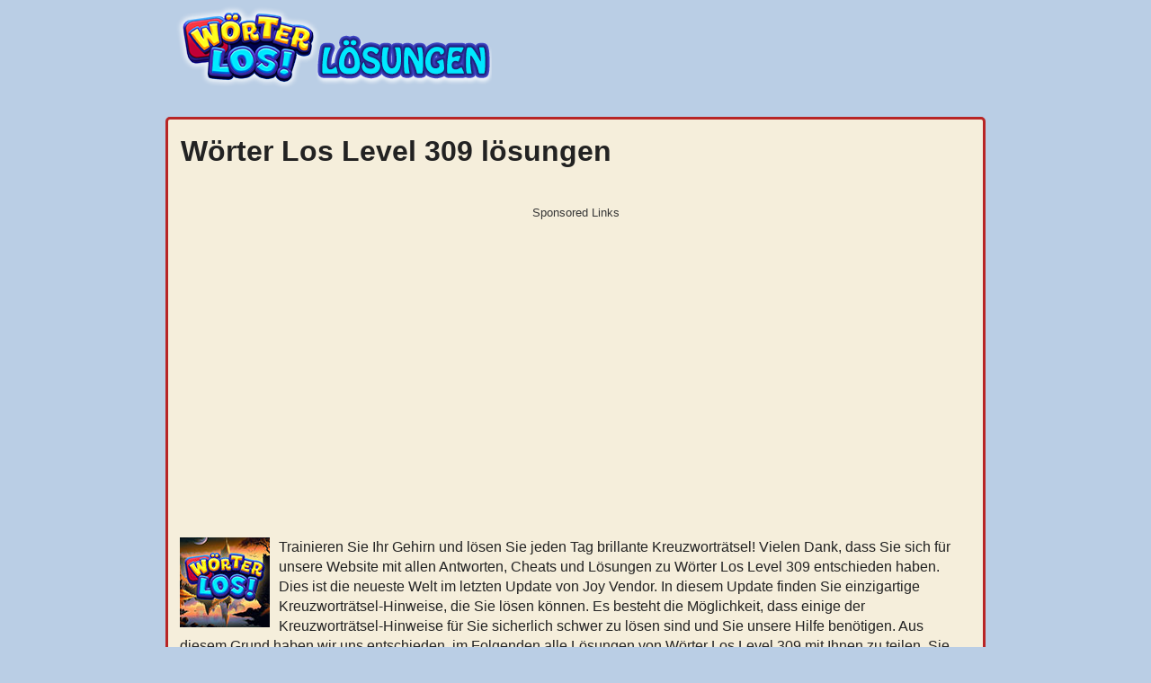

--- FILE ---
content_type: text/html; charset=UTF-8
request_url: https://worter-los.de/thailand-level-309-losungen/
body_size: 6558
content:
<!DOCTYPE html>
<html xmlns="http://www.w3.org/1999/xhtml" lang="de" prefix="og: http://ogp.me/ns#">
<head>
    <title>Wörter Los Level 309 lösungen [ Alle levels ]</title>
    <meta http-equiv="Content-Type" content="text/html; charset=UTF-8" />
        <meta name="viewport" content="width=device-width, initial-scale=1.0" />
    <meta name="description" content="Wörter Los lösungen für Level 309. Erhalten Sie alle Antworten für jedes Level in Wörter Los." />
    <meta name="robots" content="index,follow" />    
    <meta property="og:type" content="website" />
    <meta property="og:url" content="https://worter-los.de/" />
    <meta property="og:title" content="Wörter Los Level 309 lösungen [ Alle levels ]" />
    <meta property="og:description" content="Wörter Los lösungen für Level 309. Erhalten Sie alle Antworten für jedes Level in Wörter Los." />
    <meta property="og:image" content="https://worter-los.de/template/images/worter_los_big.jpg" />
    <meta property="og:image:width" content="360" />
    <meta property="og:image:height" content="360" />
    <meta property="fb:admins" content="100002238367465" />
    <link rel="icon" type="image/png" sizes="32x32" href="/template/images/favicon-32x32.png" />
    <link rel="dns-prefetch" href="https://connect.facebook.net" />
    <style>a,body{color:#222}*,h4{margin:0}.applink,.boxad,.center,.endless,.lang-menu,.pack_list,.pack_list li,.title{text-align:center}.btn,.crossword-row{white-space:nowrap}body{font:16px/1.4 'Open Sans',Tahoma,Verdana,Segoe,sans-serif;word-wrap:break-word;background:#bacee5}h2,h3,h4{font-weight:700}a{text-decoration:none}a:hover{color:#7f0a0a}p{padding:0 0 1em}p:last-child{padding-bottom:0}*{padding:0}img{vertical-align:middle}ul{list-style:none}option{padding:0 5px}h1{margin:2px 1px 10px}h2{font-size:24px;margin:15px 0}h3{font-size:20px;margin:11px 0 4px}h4{padding:0;font-size:14px;font-family:Verdana}input,textarea{background:#fff;border:1px solid #ccc;border-radius:5px;font-size:14px;padding:4px 6px;min-width:40%;width:300px}.header-wrap{max-width:900px;margin:0 auto}.weblogo{display:block;margin:5px;padding:0;min-height:120px}.clear{clear:both}.container,.footercontainer{margin:0 auto;max-width:900px;padding-bottom:15px}.container{padding:3px;background:#f5eedb;border:3px solid #b82525;border-radius:5px}.footercontainer{font-size:17px;color:#000}.footercontainer a,.level_list a:hover{color:#000}.lang-menu{font-size:22px;color:#fff;background:#eaeaea}.adsbygoogle,amp-ad[type=adsense],amp-ad[type=doubleclick]{text-align:center;padding:8px 0;margin:30px 0 50px;min-height:320px;background:0 0;border:none;display:block;text-decoration:none}#fb-load-msg,#taboola-below-article-thumbnails,.boxad,.mh-250{min-height:300px}.adsbygoogle:before{content:"Sponsored Links";display:block;font-weight:400;color:#353535;font-size:13px;margin:0 0 8px}.adsbygoogle.adsbygoogle-noablate{min-height:auto}.adsbygoogle.adsbygoogle-noablate:before,form #website{display:none}.qc-cmp2-persistent-link{z-index:1}.boxad{background-color:#f0f0f0;padding:8px;margin:25px 0}.boxad strong{display:block;font-weight:400;color:#666;font-size:11px}.letterblock span,.words span{color:#3e392f;text-transform:uppercase}#fb-load-msg{margin:20px 0;font-size:23px;transition:1s ease-in-out}.amp #fb-load-msg{font-size:0}.error{color:#be311b;font-weight:700}.notfound{background:#f1f1f1;border:1px solid #999;margin:20px 0;padding:15px 10px}.alert{margin:12px 5px;padding:12px 7px;border-radius:5px}.endless,.level_list li,.pack_list,.pack_list li{padding:5px 6px;margin:5px 0}.alert-danger{border:1px solid #f7bebe;background-color:#f6e8e8}.level_list{margin:5px 0}.level_list li{background-color:#f9f7f7;border:2px solid #91b120;border-radius:5px}.level_list li:hover{background-color:#ededed}.button.full,.latest a,.level_list a,.pack_list a{display:block}.level_list .ads{background:0 0;border:none}.endless,.pack_list li{display:inline-block;background-color:#fff;border:2px solid #91b120;border-radius:5px;font-size:13px;width:80px;vertical-align:top}.endless,.pack_list li img{display:block;margin:0 auto}.btn,.button{vertical-align:middle}.pack_list a:hover{color:#5e80cf}.pack_list .ads{background:0 0;border:none;display:block;width:auto}.endless{width:80%;padding:14px 0}.crossword .letter,.letterblock,.letterblock span,.words span{display:inline-block}#daily_levels .ui-datepicker-header{border:none;color:#fff;background-color:#176fa4}#daily_levels .ui-datepicker{padding:0 .2em}#daily_levels .ui-widget-content{border:none}.letterblock{text-align:left}.letterblock span{background:#fffae1;border:1px solid #ffbf64;font-size:20px;font-weight:700;margin:1px 0;min-width:25px;padding:0;text-align:center;border-radius:3px;-webkit-border-radius:3px;-moz-border-radius:3px}.letterblock span.blank{border:none;background:0 0}.letterblock:hover span{border:1px solid #b58670}.words{padding:0 15px 15px}.words span{background:#fffef8;border-radius:4px;border:1px solid #a36813;margin:2px 1px;min-width:13px;padding:1px 5px;text-align:center}.hidden{visibility:hidden}.crossword{padding:0 2px;margin:10px auto;text-align:center;font-size:.7rem}.crossword .letter{background:#fffbef;border-radius:4px;border:1px solid #e8ddbd;color:#593230;font-weight:700;font-family:Courier New,Lucida Consoleinherit;font-size:1rem;margin:1px;min-width:18px;padding:1px 2px;text-align:center;text-transform:uppercase}.crossword.bigpuzzle{font-size:.7rem;line-height:1.1}.crossword.bigpuzzle .letter{min-width:16px}.appimage{float:left;margin:0 10px 10px 0}.content{margin:10px}.appdescription,.navigation{margin:20px 0}.applink a{color:#0065ff}h2.title{background:#336e84;border-radius:5px 5px 0 0;color:#fff;padding:5px 0}.post-ratings-image,hr{border:0}.post-ratings{width:100%;-moz-opacity:1;opacity:1;text-align:right}.post-ratings-loading{display:none;height:16px;text-align:left}.button,.partners li{display:inline-block}.button,.partners h4,.partners li{text-align:center}.post-ratings IMG,.post-ratings-image IMG,.post-ratings-loading IMG{border:0;padding:0;margin:0}hr{height:0;border-top:1px solid rgba(0,0,0,.1);border-bottom:1px solid rgba(255,255,255,.3)}.partners li{margin:5px}.partners h4{margin:5px 0;color:#000;font-size:11px}.trade{float:right;font-size:12px;max-width:500px}.right{float:right;text-decoration:none}.button{border:3px solid #15556b;background-color:#2ad;padding:5px 10px;font-size:25px;text-decoration:none;text-transform:uppercase;margin:20px auto;border-radius:10px;color:#fff;min-width:150px}.button:hover{background-color:#0896cc;color:#fff}.ui-message{background:#fff;border:1px solid #aaa;border-radius:5px;padding:5px;text-align:left}.btn,.form-control{background-image:none;font-size:14px;line-height:1.42857}.row{margin:21px 0}.input-group .form-control{float:left;margin-bottom:0;position:relative;width:60%;z-index:2}.form-control{background-color:#fff;border:1px solid #ccc;border-radius:4px 0 0 4px;box-shadow:0 1px 1px rgba(0,0,0,.075) inset;color:#555;display:block;height:36px;padding:0 12px;transition:border-color .15s ease-in-out,box-shadow .15s ease-in-out;width:100%}.form-control:focus{border:1px solid #66afe9}.btn{-moz-user-select:none;border:1px solid transparent;border-radius:4px;cursor:pointer;display:inline-block;font-weight:400;margin-bottom:0;padding:8px 12px;text-align:center}.btn-primary{background-color:#428bca;border-color:#357ebd;color:#fff;margin-bottom:4px;margin-left:-1px}.input-group .form-control:last-child,.input-group-addon:last-child,.input-group-btn:first-child>.btn-group:not(:first-child)>.btn,.input-group-btn:first-child>.btn:not(:first-child),.input-group-btn:last-child>.btn,.input-group-btn:last-child>.btn-group>.btn,.input-group-btn:last-child>.dropdown-toggle{border-bottom-left-radius:0;border-top-left-radius:0}.autocomplete-suggestions{border:1px solid #22a7f0;background:#fff;color:#373a3c;overflow:auto;font-size:17px;border-radius:5px;padding:6px}.autocomplete-suggestion{padding:4px 5px;white-space:nowrap;overflow:hidden}.autocomplete-selected{background:#f0f0f0}.autocomplete-suggestions strong{font-weight:400;color:#39f}.autocomplete-group{padding:4px 5px}.autocomplete-group strong{display:block;border-bottom:1px solid #000}.navigation li{display:inline-block;margin:8px 2px}.navigation li a,.navigation li a:hover,.navigation li span,.navigation li.active a{background:#e6e7ea;border:1px solid #bfbfbf;color:#000;font-family:Arial,Tahoma,sans-serif;font-size:12px;font-weight:700;padding:7px 10px;text-decoration:none;text-transform:uppercase}.navigation li a:hover,.navigation li.active a,.navigation li.active span{background:#000;color:#fff}.navigation li.disabled span{color:#bbb}@media screen and (max-width:685px){.content{float:none;margin:0}.sidebox{float:none;padding:0;margin:5px}.langtext{display:none}.lang-menu img{width:40px;height:auto}.header-wrap{text-align:center}h1{font-size:28px}}@media screen and (max-width:350px){.lang-menu img{width:36px;height:auto}}</style>
        
    <script async src="https://pagead2.googlesyndication.com/pagead/js/adsbygoogle.js?client=ca-pub-7524301848946754"
     crossorigin="anonymous"></script>    <script type="application/ld+json">{"@context":"http:\/\/schema.org","@type":"article","mainEntityOfPage":{"@type":"WebPage","@id":"https:\/\/worter-los.de\/thailand-level-309-losungen\/"},"author":{"@type":"Person","name":"Laurie Shoaf","url":"https:\/\/worter-los.de"},"articleSection":["Game answers"],"publisher":{"@type":"Organization","name":"worter-los.de","url":"https:\/\/worter-los.de","logo":{"@type":"ImageObject","url":"https:\/\/worter-los.de\/template\/images\/word_craze_logo.png"}},"headline":"W\u00f6rter Los Level 309 l\u00f6sungen","name":"W\u00f6rter Los Level 309 l\u00f6sungen","dateCreated":"2023-05-15T08:00:00+08:00","datePublished":"2023-05-15T08:00:00+08:00","dateModified":"2024-06-12T14:04:50+02:00","url":"https:\/\/worter-los.de\/thailand-level-309-losungen\/","image":{"@type":"ImageObject","url":"https:\/\/worter-los.de\/template\/images\/worter_los_big.jpg","height":360,"width":360}}</script></head>
<body >
  <div class="header-wrap">
    <a class="weblogo" href="//worter-los.de/"><img src="/template/images/worter_los_logo.png" alt="Wörter Los" /></a>
    
    
  </div>        
  
  
  <div class="container">
    <div class="content">
      <h1>Wörter Los Level 309 lösungen</h1>
      
      <script async src="https://pagead2.googlesyndication.com/pagead/js/adsbygoogle.js?client=ca-pub-7524301848946754"
     crossorigin="anonymous"></script>
<!-- worter-los_resp2 -->
<ins class="adsbygoogle"
     style="display:block"
     data-ad-client="ca-pub-7524301848946754"
     data-ad-slot="9168205120"
     data-ad-format="auto"
     data-full-width-responsive="true"></ins>
<script>
     (adsbygoogle = window.adsbygoogle || []).push({});
</script><div class="appdescription">
  <div class="appimage">
    <a href="/">
      <img src="/template/images/worter_los.jpg" width="100" height="100" alt="Wörter Los lösungen" />
    </a>
  </div>    
  <p>
Trainieren Sie Ihr Gehirn und lösen Sie jeden Tag brillante Kreuzworträtsel!
Vielen Dank, dass Sie sich für unsere Website mit allen Antworten, Cheats und Lösungen zu Wörter Los Level 309 entschieden haben. Dies ist die neueste Welt im letzten Update von Joy Vendor.
In diesem Update finden Sie einzigartige Kreuzworträtsel-Hinweise, die Sie lösen können. Es besteht die Möglichkeit, dass einige der Kreuzworträtsel-Hinweise für Sie sicherlich schwer zu lösen sind und Sie unsere Hilfe benötigen.
Aus diesem Grund haben wir uns entschieden, im Folgenden alle Lösungen von Wörter Los Level 309 mit Ihnen zu teilen.
Sie werden zum entsprechenden Spiellevel weitergeleitet, nachdem Sie auf einen der Kreuzworträtselhinweise geklickt haben, die wir mit Ihnen geteilt haben.
<br />Wenn Sie nicht weiterkommen oder etwas nicht richtig funktioniert, kontaktieren Sie uns bitte und wir helfen Ihnen gerne weiter. 
</p> 
</div> 
    <h2 class="title">Level 309</h2>
          <p><a href="/bescheidenheit-respektables-und-hofliches-verhalten/">Bescheidenheit; respektables und höfliches Verhalten: </a></p>
      <div class="words"><span>A</span><span>n</span><span>s</span><span>t</span><span>a</span><span>n</span><span>d</span><br /></div>
      <p><a href="/knochenverbinder/">Knochenverbinder: </a></p>
      <div class="words"><span>B</span><span>a</span><span>e</span><span>n</span><span>d</span><span>e</span><span>r</span><br /></div>
      <p><a href="/etwas-erwartetes-und-vorhersehbares-ist-dies/">Etwas Erwartetes und Vorhersehbares ist dies: </a></p>
      <div class="words"><span>T</span><span>y</span><span>p</span><span>i</span><span>s</span><span>c</span><span>h</span><br /></div>
      <p><a href="/uber-jemanden-hinter-seinem-rucken-reden/">Über jemanden hinter seinem Rücken reden: </a></p>
      <div class="words"><span>T</span><span>r</span><span>a</span><span>t</span><span>s</span><span>c</span><span>h</span><br /></div>
      <p><a href="/netflix-serie-uber-die-us-politik-house/">Netflix-Serie über die US-Politik: House __.: </a></p>
      <div class="words"><span>O</span><span>f</span><span>c</span><span>a</span><span>r</span><span>d</span><span>s</span><br /></div>
      <p><a href="/beruflicher-sektor/">Beruflicher Sektor: </a></p>
      <div class="words"><span>B</span><span>r</span><span>a</span><span>n</span><span>c</span><span>h</span><span>e</span><br /></div>
      <p><a href="/militarisches-jagdflugzeug-engl/">Militärisches Jagdflugzeug (engl.).: </a></p>
      <div class="words"><span>F</span><span>i</span><span>g</span><span>h</span><span>t</span><span>e</span><span>r</span><br /></div>
      <p><a href="/land-beruhmt-fur-den-stierkampf/">Land berühmt für den Stierkampf: </a></p>
      <div class="words"><span>S</span><span>p</span><span>a</span><span>n</span><span>i</span><span>e</span><span>n</span><br /></div>
      <p><a href="/nicht-schnell/">Nicht schnell: </a></p>
      <div class="words"><span>L</span><span>a</span><span>n</span><span>g</span><span>s</span><span>a</span><span>m</span><br /></div>
      <p><a href="/ein-wochentag-den-alle-lieben/">Ein Wochentag, den alle lieben: </a></p>
      <div class="words"><span>F</span><span>r</span><span>e</span><span>i</span><span>t</span><span>a</span><span>g</span><br /></div>
<script async src="https://pagead2.googlesyndication.com/pagead/js/adsbygoogle.js?client=ca-pub-7524301848946754"
     crossorigin="anonymous"></script>
<!-- worter-los_resp2 -->
<ins class="adsbygoogle"
     style="display:block"
     data-ad-client="ca-pub-7524301848946754"
     data-ad-slot="9168205120"
     data-ad-format="auto"
     data-full-width-responsive="true"></ins>
<script>
     (adsbygoogle = window.adsbygoogle || []).push({});
</script>      <p><a href="/dieser-ist-bei-gesichtspflege-zuerst-zu-bestimmen/">Dieser ist bei Gesichtspflege zuerst zu bestimmen.: </a></p>
      <div class="words"><span>H</span><span>a</span><span>u</span><span>t</span><span>t</span><span>y</span><span>p</span><br /></div>
      <p><a href="/darauf-schrieben-die-alten-agypter/">Darauf schrieben die Alten Ägypter: </a></p>
      <div class="words"><span>P</span><span>a</span><span>p</span><span>y</span><span>r</span><span>u</span><span>s</span><br /></div>
    <div style="padding:5px;">
        <script type='text/javascript'>
  var ratingsL10n = {"plugin_url":"/ratings","ajax_url":"/ratings/rating-ajax.php","text_wait":"Please rate only 1 post at a time.","image":"rt","image_ext":"gif","max":"5","show_loading":"1","show_fading":"1","custom":"0"};
  var ratings_mouseover_image=new Image();ratings_mouseover_image.src="/ratings/images/rating_over.gif";
  </script>
  <script defer src="/ratings/ratings.min.js"></script>  
    <div id="post-ratings-86b6f258b5deaeacef5ab8fa336bf542" class="post-ratings">
    <img id="rating_86b6f258b5deaeacef5ab8fa336bf542_1" src="/ratings/images/rating_on.gif" alt="58 Stimmen, Durchschnitt: 4,00 aus 5" title="58 Stimmen, Durchschnitt: 4,00 aus 5"  onmouseover="current_rating('86b6f258b5deaeacef5ab8fa336bf542', 1, '1 Star');" onmouseout="ratings_off(4, 0, 0);" onclick="rate_post();" onkeypress="rate_post();" style="cursor:pointer;border:0px;" />
<img id="rating_86b6f258b5deaeacef5ab8fa336bf542_2" src="/ratings/images/rating_on.gif" alt="58 Stimmen, Durchschnitt: 4,00 aus 5" title="58 Stimmen, Durchschnitt: 4,00 aus 5"  onmouseover="current_rating('86b6f258b5deaeacef5ab8fa336bf542', 2, '2 Stars');" onmouseout="ratings_off(4, 0, 0);" onclick="rate_post();" onkeypress="rate_post();" style="cursor:pointer;border:0px;" />
<img id="rating_86b6f258b5deaeacef5ab8fa336bf542_3" src="/ratings/images/rating_on.gif" alt="58 Stimmen, Durchschnitt: 4,00 aus 5" title="58 Stimmen, Durchschnitt: 4,00 aus 5"  onmouseover="current_rating('86b6f258b5deaeacef5ab8fa336bf542', 3, '3 Stars');" onmouseout="ratings_off(4, 0, 0);" onclick="rate_post();" onkeypress="rate_post();" style="cursor:pointer;border:0px;" />
<img id="rating_86b6f258b5deaeacef5ab8fa336bf542_4" src="/ratings/images/rating_on.gif" alt="58 Stimmen, Durchschnitt: 4,00 aus 5" title="58 Stimmen, Durchschnitt: 4,00 aus 5"  onmouseover="current_rating('86b6f258b5deaeacef5ab8fa336bf542', 4, '4 Stars');" onmouseout="ratings_off(4, 0, 0);" onclick="rate_post();" onkeypress="rate_post();" style="cursor:pointer;border:0px;" />
<img id="rating_86b6f258b5deaeacef5ab8fa336bf542_5" src="/ratings/images/rating_off.gif" alt="58 Stimmen, Durchschnitt: 4,00 aus 5" title="58 Stimmen, Durchschnitt: 4,00 aus 5"  onmouseover="current_rating('86b6f258b5deaeacef5ab8fa336bf542', 5, '5 Stars');" onmouseout="ratings_off(4, 0, 0);" onclick="rate_post();" onkeypress="rate_post();" style="cursor:pointer;border:0px;" />
    (<em><strong>58</strong> Stimmen, Durchschnitt: <strong>4,00</strong> aus 5</em>)
   <script type="application/ld+json">
   {
      "@context": "http://schema.org",
      "@type": "aggregateRating",
      "itemReviewed": {
          "@type": "Game",
          "name": "Wörter Los lösungen"
      },
      "ratingValue": "4",
      "bestRating": 5,
      "ratingCount": 58   }
   </script>
  </div>
    <div id="post-ratings-86b6f258b5deaeacef5ab8fa336bf542-loading" class="post-ratings-loading">
    <img src="/ratings/images/loading.gif" width="16" height="16" alt="Loading..." title="Loading..." class="post-ratings-image" />&nbsp;Loading...
  </div>
      </div>
    
    <a class="button" href="/thailand-level-310-losungen/">Wörter Los Level 310</a><br />
<a class="button" href="/thailand-level-311-losungen/">Wörter Los Level 311</a><br />
<a class="button" href="/thailand-level-312-losungen/">Wörter Los Level 312</a><br />
    
    
    <br />
    <a class="button full" href="/worter-los-thailand-losungen/">Thailand lösungen</a>
    <br />
    <div id="fb-load-msg">Loading comments...please wait...
    <div class="fb-comments" data-href="https://worter-los.de/" data-locale="de_DE" data-numposts="20" data-width="100%" data-order-by="reverse_time"></div>  
  </div>
      
      
  
    </div>  
  </div>


<div class="footercontainer">
  <div class="cont">
    <div class="trade">Diese Website ist nicht mit den auf dieser Website genannten Anwendungen verbunden. Sämtliches geistiges Eigentum, Marken und urheberrechtlich geschütztes Material ist Eigentum der jeweiligen Entwickler.</div>    
    
    <a href="/privacy-policy.html">Datenschutz-Bestimmungen</a> |
    <a href="/disclaimer.html">Haftungsausschluss</a> |
    <a href="/contact-us.html">Kontaktiere uns</a>
    
    <br />
    &copy; 2023  - 2025 &middot; <a href="https://worter-los.de/">Wörter Los</a>
  
      
    <div class="clear"></div>
  </div>

</div>


<div id="fb-root"></div> 
<script>
var comments_loaded = false;
function load_comments() {
  if (!comments_loaded) { 
    comments_loaded = true;

    var js = document.createElement('script');
    js.async = 1;
    js.src = '//connect.facebook.net/de_DE/sdk.js#xfbml=1&version=v2.6';
    document.body.appendChild(js);
    
    setTimeout(function(){document.getElementById('fb-load-msg').style.fontSize="0px"}, 1300);
  }  
}

window.addEventListener('scroll', function(e){
  var currentScroll = document.scrollingElement.scrollTop;
  var fb_target = document.getElementById('fb-load-msg');
  
  if( fb_target && ((currentScroll > fb_target.getBoundingClientRect().top -550) || (fb_target.getBoundingClientRect().top -550 < (window.innerHeight || document.documentElement.clientHeight))) ) load_comments();

}, false);
</script>



<!-- Matomo -->
<script>
  var _paq = window._paq = window._paq || [];
  /* tracker methods like "setCustomDimension" should be called before "trackPageView" */
  _paq.push(['trackPageView']);
  _paq.push(['enableLinkTracking']);
  (function() {
    var u="//s2.gameanswers.net/";
    _paq.push(['setTrackerUrl', u+'matomo.php']);
    _paq.push(['setSiteId', '54']);
    var d=document, g=d.createElement('script'), s=d.getElementsByTagName('script')[0];
    g.async=true; g.src=u+'matomo.js'; s.parentNode.insertBefore(g,s);
  })();
</script>
<!-- End Matomo Code -->

</body>
</html>	

--- FILE ---
content_type: text/html; charset=utf-8
request_url: https://www.google.com/recaptcha/api2/aframe
body_size: 268
content:
<!DOCTYPE HTML><html><head><meta http-equiv="content-type" content="text/html; charset=UTF-8"></head><body><script nonce="yZxNEk9u_To9qQxYrrBJOA">/** Anti-fraud and anti-abuse applications only. See google.com/recaptcha */ try{var clients={'sodar':'https://pagead2.googlesyndication.com/pagead/sodar?'};window.addEventListener("message",function(a){try{if(a.source===window.parent){var b=JSON.parse(a.data);var c=clients[b['id']];if(c){var d=document.createElement('img');d.src=c+b['params']+'&rc='+(localStorage.getItem("rc::a")?sessionStorage.getItem("rc::b"):"");window.document.body.appendChild(d);sessionStorage.setItem("rc::e",parseInt(sessionStorage.getItem("rc::e")||0)+1);localStorage.setItem("rc::h",'1762962223832');}}}catch(b){}});window.parent.postMessage("_grecaptcha_ready", "*");}catch(b){}</script></body></html>